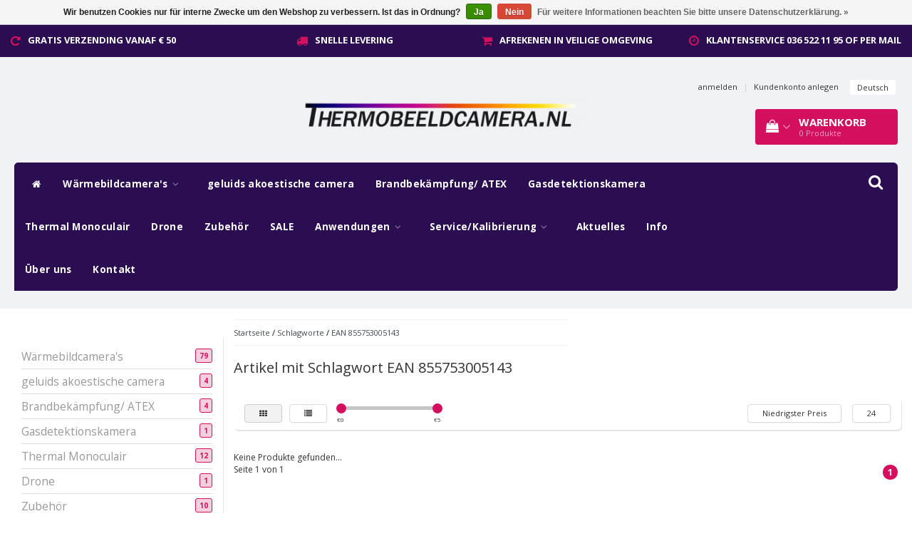

--- FILE ---
content_type: text/html;charset=utf-8
request_url: https://www.thermobeeldcamera.nl/de/tags/ean-855753005143/
body_size: 15766
content:
<!DOCTYPE html>
<html lang="de">
  
  <head>
    <meta charset="utf-8"/>
<!-- [START] 'blocks/head.rain' -->
<!--

  (c) 2008-2026 Lightspeed Netherlands B.V.
  http://www.lightspeedhq.com
  Generated: 28-01-2026 @ 05:29:35

-->
<link rel="canonical" href="https://www.thermobeeldcamera.nl/de/tags/ean-855753005143/"/>
<link rel="alternate" href="https://www.thermobeeldcamera.nl/de/index.rss" type="application/rss+xml" title="Neue Produkte"/>
<link href="https://cdn.webshopapp.com/assets/cookielaw.css?2025-02-20" rel="stylesheet" type="text/css"/>
<meta name="robots" content="noodp,noydir"/>
<meta name="google-site-verification" content="bpZnzL41NJusTuKlZedBKN5jcOXzv-tWwWxSh-Us1hQ"/>
<meta name="google-site-verification" content="2opccy1GaXToEGOc5oerq3_l-h5Hm8vMCStlSa3N0aM"/>
<meta name="google-site-verification" content="bGcivg5x9FtKV2gduFzNBIFcbjPPaHfUvcC8hTtUlwk"/>
<meta property="og:url" content="https://www.thermobeeldcamera.nl/de/tags/ean-855753005143/?source=facebook"/>
<meta property="og:site_name" content="Thermobeeldcamera.nl"/>
<meta property="og:title" content="EAN 855753005143"/>
<meta property="og:description" content="Thermobeeldcamera.nl"/>
<script>
    (function(h,o,t,j,a,r){
                h.hj=h.hj||function(){(h.hj.q=h.hj.q||[]).push(arguments)};
                h._hjSettings={hjid:2389302,hjsv:6};
                a=o.getElementsByTagName('head')[0];
                r=o.createElement('script');r.async=1;
                r.src=t+h._hjSettings.hjid+j+h._hjSettings.hjsv;
                a.appendChild(r);
        })(window,document,'https://static.hotjar.com/c/hotjar-','.js?sv=');
</script>
<script>
window.dataLayer = window.dataLayer || [];

(function(w,d,s,l,i){w[l]=w[l]||[];w[l].push({'gtm.start':
new Date().getTime(),event:'gtm.js'});var f=d.getElementsByTagName(s)[0],
j=d.createElement(s),dl=l!='dataLayer'?'&l='+l:'';j.async=true;j.src=
'https://www.googletagmanager.com/gtm.js?id='+i+dl;f.parentNode.insertBefore(j,f);
})(window,document,'script','dataLayer','GTM-TNBJSWC');
</script>
<!--[if lt IE 9]>
<script src="https://cdn.webshopapp.com/assets/html5shiv.js?2025-02-20"></script>
<![endif]-->
<!-- [END] 'blocks/head.rain' -->
    <title>EAN 855753005143 - Thermobeeldcamera.nl</title>
    <meta name="description" content="Thermobeeldcamera.nl" />
    <meta name="keywords" content="EAN, 855753005143, Thermobeeldcamera.nl" />
    <meta http-equiv="X-UA-Compatible" content="IE=edge">
    <meta name="viewport" content="width=device-width, initial-scale=1, maximum-scale=1">
    <meta name="apple-mobile-web-app-capable" content="yes">
    <meta name="apple-mobile-web-app-status-bar-style" content="black">
    <link rel="shortcut icon" href="https://cdn.webshopapp.com/shops/256298/themes/182920/v/2124501/assets/favicon.ico?20231128082026" type="image/x-icon" />   
    
            <link rel="stylesheet" href="//fonts.googleapis.com/css?family=Open Sans:300,400,700" type="text/css"/>   
        
    
    <link rel="stylesheet" href="//maxcdn.bootstrapcdn.com/font-awesome/4.6.1/css/font-awesome.min.css">    
    <link rel="stylesheet" href="https://cdn.webshopapp.com/assets/gui-2-0.css?2025-02-20" />
    <link rel="stylesheet" href="https://cdn.webshopapp.com/assets/gui-responsive-2-0.css?2025-02-20" />
    <link rel="stylesheet" href="https://cdnjs.cloudflare.com/ajax/libs/fancybox/3.4.2/jquery.fancybox.min.css" />
    <link rel="stylesheet" href="https://cdn.webshopapp.com/shops/256298/themes/182920/assets/bootstrap-min.css?20260120170327" />
    <link rel="stylesheet" href="https://cdn.webshopapp.com/shops/256298/themes/182920/assets/navigatie.css?20260120170327" />
    <link rel="stylesheet" href="https://cdn.webshopapp.com/shops/256298/themes/182920/assets/stylesheet.css??20260120170327" />
    <link rel="stylesheet" href="https://cdn.webshopapp.com/shops/256298/themes/182920/assets/settings.css?20260120170327" />
    <link rel="stylesheet" href="https://cdn.webshopapp.com/shops/256298/themes/182920/assets/custom.css??20260120170327" />
    
    <script src="https://cdn.webshopapp.com/assets/jquery-1-9-1.js?2025-02-20"></script>
    <script src="https://cdn.webshopapp.com/assets/gui.js?2025-02-20"></script>    
        <script type="text/javascript" src="//cdnjs.cloudflare.com/ajax/libs/gsap/1.11.4/TweenMax.min.js"></script>
        <script type="text/javascript" src="https://cdn.webshopapp.com/shops/256298/themes/182920/assets/owl-carousel-min.js?20260120170327"></script>
            <!-- HTML5 Shim and Respond.js IE8 support of HTML5 elements and media queries -->
    <!--[if lt IE 9]>
    <script src="//oss.maxcdn.com/html5shiv/3.7.2/html5shiv.min.js"></script>
    <script src="//oss.maxcdn.com/respond/1.4.2/respond.min.js"></script>
    <![endif]-->
    
 
  </head>
  
  <body>
 
    <!-- USPS -->
    <div class="usps hidden-xs">
 <div class="container-fluid">
  
  <ul>
                
                                        
                <li class="col-xs-6 col-sm-6 col-md-4 col-lg-3 nopadding">
      <i class="fa icon-usp font-md fa-repeat " aria-hidden="true"></i> <a href="http://thermobeeldcameranl.webshopapp.com/service/shipping-returns/" title="Gratis verzending vanaf € 50">Gratis verzending vanaf € 50</a></li>
        
                <li class="col-xs-6 col-sm-6 col-md-4 col-lg-3 nopadding">
      <i class="fa icon-usp font-md  fa-truck " aria-hidden="true"></i> <a href="http://thermobeeldcameranl.webshopapp.com/service/shipping-returns/" title="Snelle levering">Snelle levering</a></li>
        
                <li class="col-xs-6 col-sm-6 col-md-4 col-lg-3 nopadding">
      <i class="fa icon-usp font-md fa-shopping-cart " aria-hidden="true"></i> <a href="http://thermobeeldcameranl.webshopapp.com/service/general-terms-conditions/" title="Afrekenen in veilige omgeving">Afrekenen in veilige omgeving</a></li>
        
                <li class="col-xs-6 col-sm-6 col-md-4 col-lg-3 nopadding">
      <i class="fa icon-usp font-md fa-clock-o " aria-hidden="true"></i> <a href="http://thermobeeldcameranl.webshopapp.com/sitemap/" title="Klantenservice  036 522 11 95 of per mail">Klantenservice  036 522 11 95 of per mail</a></li>
        
      </ul>
  
</div>
</div>
 
    <!-- /USPS -->
    
    <!-- REMARKETING TAG -->
        <!-- /REMARKETING TAG -->
    
    <!-- HEADER -->
    <header class="usp " data-spy="scroll">
  <div class="container-fluid">
    
    <div class="col-xs-12 col-sm-5 col-sm-offset-4">
      <div class="logo">
        <a href="https://www.thermobeeldcamera.nl/de/" title="Thermobeeldcamera.nl">
          <img src="https://cdn.webshopapp.com/shops/256298/themes/182920/assets/logo.png?20260120163706" alt="Thermobeeldcamera.nl" />
        </a>
      </div>
    </div>
   <div class="col-sm-5"></div>
    <div class="col-md-4 paddingmd hidden-xs hidden-sm nopaddingr pull-right">
      <div class="sticky-change pull-right text-right">            
        <ul class="header-links">
                    <li><a href="https://www.thermobeeldcamera.nl/de/account/" title="Mein Konto">anmelden </a></li>
          <li class="divide">|</li>
          <li><a href="https://www.thermobeeldcamera.nl/de/account/register/" title="Kundenkonto anlegen">Kundenkonto anlegen </a></li>
                    
                    <li class="divide"></li>
                    
          
                                                      
<li class="btn-group">
  <button type="button" class="dropdown-toggle" data-toggle="dropdown">Deutsch <span class="caret"></span></button>
  <ul class="dropdown-menu languages" role="menu">
        <li><a href="https://www.thermobeeldcamera.nl/nl/go/category/" title="Nederlands"><span class="flag nl"></span> Nederlands</a></li>
        <li><a href="https://www.thermobeeldcamera.nl/de/go/category/" title="Deutsch"><span class="flag de"></span> Deutsch</a></li>
        <li><a href="https://www.thermobeeldcamera.nl/en/go/category/" title="English"><span class="flag en"></span> English</a></li>
      </ul>
</li>                 </ul>   
        
         <div id="cartContainer" class="  cart-container top hidden-xs hidden-sm">
          <a href="https://www.thermobeeldcamera.nl/de/cart/" title="Mein Warenkorb" class="cart">
            <i class="fa fa-shopping-bag" aria-hidden="true"></i> <strong>Warenkorb</strong> <i class="fa fa-angle-down" aria-hidden="true"></i> <br />
            <span class="cart-total-quantity">0</span><span class="productcart">Produkte</span>           </a>
          <div class="view-cart col-md-3">
            
            <div class="total">
              Insgesamt:<span class="pull-right"><strong>€0,00</strong></span>
              <div class="price-tax">exkl. MwSt.               </div>
              <a href="https://www.thermobeeldcamera.nl/de/cart/" class="btn btn-md btn-icon btn-view">Kasse <i class="fa fa-shopping-cart" aria-hidden="true"></i></a>
            </div>
            <div class="cartbridge"></div>
          </div>
          <div class="cartshadow"></div>
                    <div class="cartshadowusp"></div>
                  </div>     
        
      </div><!-- header-select -->
    </div><!-- col-md-3 -->

  <nav class="col-xs-12 menu2laags navbar navbar-fixed-top yamm nopadding " id="stickynav">
  <div class="navbar-header">
    <button type="button" class="navbar-toggle collapsed" data-toggle="collapse" data-target="#navbar" aria-expanded="false" aria-controls="navbar">
      <span class="sr-only">Toggle navigation</span><span class="icon-bar"></span><span class="icon-bar"></span><span class="icon-bar"></span>
    </button>
  </div>
  <div class="searchmobile">
    <form class="navbar-form" role="search" action="https://www.thermobeeldcamera.nl/de/search/" method="get" id="form_search3">
      <div class="input-group">
        <input type="text" class="form-control" autocomplete="off" placeholder="Suchen" name="q" id="srch-3">
        <div class="input-group-btn">
          <button class="btn btn-search" type="submit" title="Suchen" onclick="$('#form_search3').submit();"><span class="glyphicon glyphicon-search"></span>
          </button>
        </div>
      </div>
    </form>
  </div>     
  
  <div id="navbar" class="collapse navbar-collapse">
        <ul class="nav navbar-nav">            
      <li class="home-nav hidden-xs hidden-sm"><a href="https://www.thermobeeldcamera.nl/de/" title="Startseite"><i class="fa fa-home" aria-hidden="true"></i></a></li>
            <li class=" dropdown yamm-fw"> 
        <span class="togglesub dropdown-toggle" data-toggle="dropdown" role="button" aria-expanded="false"><i class="fa fa-plus" aria-hidden="true"></i></span><a title="Wärmebildcamera&#039;s" href="https://www.thermobeeldcamera.nl/de/waermebildcameras/"> Wärmebildcamera&#039;s <i class="fa fa-angle-down hidden-xs hidden-sm" aria-hidden="true"></i></a>
              
                <ul class="dropdown-menu" role="menu">
          <li class="grid-demo"> 
            <div class="row column">  
                            <div class="item">
                <a title="Handkameras" href="https://www.thermobeeldcamera.nl/de/waermebildcameras/handkameras/" class="subtitel">Handkameras</a>
                <ul class="list-unstyled" >
                                    <li class="">
                    <a class="" href="https://www.thermobeeldcamera.nl/de/waermebildcameras/handkameras/hikmicro-serien-e-eco/" title="Hikmicro Serien E &amp; ECO">Hikmicro Serien E &amp; ECO</a>
                  </li>
                                    <li class="">
                    <a class="" href="https://www.thermobeeldcamera.nl/de/waermebildcameras/handkameras/b-serie/" title="B Serie">B Serie</a>
                  </li>
                                    <li class="">
                    <a class="" href="https://www.thermobeeldcamera.nl/de/waermebildcameras/handkameras/hikmicro-m-serie/" title="Hikmicro M Serie">Hikmicro M Serie</a>
                  </li>
                                    <li class="">
                    <a class="" href="https://www.thermobeeldcamera.nl/de/waermebildcameras/handkameras/hikmicro-g-serie/" title="Hikmicro G Serie">Hikmicro G Serie</a>
                  </li>
                                    <li class="">
                    <a class="" href="https://www.thermobeeldcamera.nl/de/waermebildcameras/handkameras/hikmicro-sp-serie/" title="Hikmicro SP Serie">Hikmicro SP Serie</a>
                  </li>
                                    <li class="">
                    <a class="" href="https://www.thermobeeldcamera.nl/de/waermebildcameras/handkameras/guide-e-serie/" title="Guide E Serie">Guide E Serie</a>
                  </li>
                                    <li class="">
                    <a class="" href="https://www.thermobeeldcamera.nl/de/waermebildcameras/handkameras/guide-pc-serie/" title="Guide  PC Serie">Guide  PC Serie</a>
                  </li>
                                    <li class="">
                    <a class="" href="https://www.thermobeeldcamera.nl/de/waermebildcameras/handkameras/guide-ps-serie/" title="Guide PS serie">Guide PS serie</a>
                  </li>
                                    <li class="">
                    <a class="" href="https://www.thermobeeldcamera.nl/de/waermebildcameras/handkameras/guide-h-serie/" title="Guide  H Serie">Guide  H Serie</a>
                  </li>
                                    <li class="">
                    <a class="" href="https://www.thermobeeldcamera.nl/de/waermebildcameras/handkameras/guide-h-serie-generation-ii/" title="Guide H Serie Generation II">Guide H Serie Generation II</a>
                  </li>
                    
                </ul>
              </div>
                            <div class="item">
                <a title="Industriekameras" href="https://www.thermobeeldcamera.nl/de/waermebildcameras/industriekameras/" class="subtitel">Industriekameras</a>
                <ul class="list-unstyled" >
                                    <li class="">
                    <a class="" href="https://www.thermobeeldcamera.nl/de/waermebildcameras/industriekameras/hikmicro-g-serie/" title="Hikmicro G Serie">Hikmicro G Serie</a>
                  </li>
                                    <li class="">
                    <a class="" href="https://www.thermobeeldcamera.nl/de/waermebildcameras/industriekameras/hikmicro-sp-serie/" title="Hikmicro SP Serie">Hikmicro SP Serie</a>
                  </li>
                                    <li class="">
                    <a class="" href="https://www.thermobeeldcamera.nl/de/waermebildcameras/industriekameras/guide-h-serie/" title="Guide  H Serie">Guide  H Serie</a>
                  </li>
                    
                </ul>
              </div>
                            <div class="item">
                <a title="Pocket-Kamera&#039;s" href="https://www.thermobeeldcamera.nl/de/waermebildcameras/pocket-kameras/" class="subtitel">Pocket-Kamera&#039;s</a>
                <ul class="list-unstyled" >
                                    <li class="">
                    <a class="" href="https://www.thermobeeldcamera.nl/de/waermebildcameras/pocket-kameras/hikmicro-pocket-serie/" title="Hikmicro Pocket Serie">Hikmicro Pocket Serie</a>
                  </li>
                                    <li class="">
                    <a class="" href="https://www.thermobeeldcamera.nl/de/waermebildcameras/pocket-kameras/guide-pocketcamera/" title="Guide Pocketcamera">Guide Pocketcamera</a>
                  </li>
                    
                </ul>
              </div>
                            <div class="item">
                <a title="Kameras für Smartphone" href="https://www.thermobeeldcamera.nl/de/waermebildcameras/kameras-fuer-smartphone/" class="subtitel">Kameras für Smartphone</a>
                <ul class="list-unstyled" >
                                    <li class="">
                    <a class="" href="https://www.thermobeeldcamera.nl/de/waermebildcameras/kameras-fuer-smartphone/kameras-fuer-ios/" title="Kameras für iOS">Kameras für iOS</a>
                  </li>
                                    <li class="">
                    <a class="" href="https://www.thermobeeldcamera.nl/de/waermebildcameras/kameras-fuer-smartphone/kameras-fuer-android/" title="Kameras für Android">Kameras für Android</a>
                  </li>
                                    <li class="">
                    <a class="" href="https://www.thermobeeldcamera.nl/de/waermebildcameras/kameras-fuer-smartphone/liste-kompatibilitaet/" title="Liste KOMPATIBILITÄT">Liste KOMPATIBILITÄT</a>
                  </li>
                    
                </ul>
              </div>
                            <div class="item">
                <a title="Akustische Kamera&#039;s" href="https://www.thermobeeldcamera.nl/de/waermebildcameras/akustische-kameras/" class="subtitel">Akustische Kamera&#039;s</a>
                <ul class="list-unstyled" >
                    
                </ul>
              </div>
                            <div class="item">
                <a title="" href="https://www.thermobeeldcamera.nl/de/" class="subtitel"></a>
                <ul class="list-unstyled" >
                                    <li class="">
                    <a class="" href="https://www.thermobeeldcamera.nl/de/" title=""></a>
                  </li>
                                    <li class="">
                    <a class="" href="https://www.thermobeeldcamera.nl/de/6593090/12062207/120-x-90-pixels/" title="120 x 90 pixels">120 x 90 pixels</a>
                  </li>
                                    <li class="">
                    <a class="" href="https://www.thermobeeldcamera.nl/de/" title=""></a>
                  </li>
                                    <li class="">
                    <a class="" href="https://www.thermobeeldcamera.nl/de/" title=""></a>
                  </li>
                                    <li class="">
                    <a class="" href="https://www.thermobeeldcamera.nl/de/6593090/12062207/256-x-192-pixels/" title="256 x 192  pixels">256 x 192  pixels</a>
                  </li>
                                    <li class="">
                    <a class="" href="https://www.thermobeeldcamera.nl/de/6593090/12062207/384-x-288-pixels/" title="384 x 288 pixels">384 x 288 pixels</a>
                  </li>
                                    <li class="">
                    <a class="" href="https://www.thermobeeldcamera.nl/de/" title=""></a>
                  </li>
                                    <li class="">
                    <a class="" href="https://www.thermobeeldcamera.nl/de/" title=""></a>
                  </li>
                                    <li class="">
                    <a class="" href="https://www.thermobeeldcamera.nl/de/6593090/12062207/1024-x-768-pixels/" title="1024 x 768 Pixels">1024 x 768 Pixels</a>
                  </li>
                                    <li class="">
                    <a class="" href="https://www.thermobeeldcamera.nl/de/" title=""></a>
                  </li>
                    
                </ul>
              </div>
                            <div class="item">
                <a title="Kamera&#039;s von Seek Thermal" href="https://www.thermobeeldcamera.nl/de/waermebildcameras/kameras-von-seek-thermal/" class="subtitel">Kamera&#039;s von Seek Thermal</a>
                <ul class="list-unstyled" >
                    
                </ul>
              </div>
                            <div class="item">
                <a title="Warmtebeeldcameras voor smartphone" href="https://www.thermobeeldcamera.nl/de/waermebildcameras/warmtebeeldcameras-voor-smartphone/" class="subtitel">Warmtebeeldcameras voor smartphone</a>
                <ul class="list-unstyled" >
                    
                </ul>
              </div>
                            <div class="item">
                <a title="Warmtebeeldcamera&#039;s van seek thermal " href="https://www.thermobeeldcamera.nl/de/waermebildcameras/warmtebeeldcameras-van-seek-thermal/" class="subtitel">Warmtebeeldcamera&#039;s van seek thermal </a>
                <ul class="list-unstyled" >
                    
                </ul>
              </div>
                          </div>
          </li> 
        </ul>
              </li>
            <li class=""> 
        <a title="geluids akoestische camera" href="https://www.thermobeeldcamera.nl/de/geluids-akoestische-camera/"> geluids akoestische camera </a>
              
              </li>
            <li class=""> 
        <a title="Brandbekämpfung/ ATEX " href="https://www.thermobeeldcamera.nl/de/brandbekaempfung-atex/"> Brandbekämpfung/ ATEX  </a>
              
              </li>
            <li class=""> 
        <a title="Gasdetektionskamera" href="https://www.thermobeeldcamera.nl/de/gasdetektionskamera/"> Gasdetektionskamera </a>
              
              </li>
            <li class=""> 
        <a title="Thermal Monoculair" href="https://www.thermobeeldcamera.nl/de/thermal-monoculair/"> Thermal Monoculair </a>
              
              </li>
            <li class=""> 
        <a title="Drone" href="https://www.thermobeeldcamera.nl/de/drone/"> Drone </a>
              
              </li>
            <li class=""> 
        <a title="Zubehör" href="https://www.thermobeeldcamera.nl/de/zubehoer/"> Zubehör </a>
              
              </li>
            <li class=""> 
        <a title="SALE" href="https://www.thermobeeldcamera.nl/de/sale/"> SALE </a>
              
              </li>
            <li class=" dropdown yamm-fw"> 
        <span class="togglesub dropdown-toggle" data-toggle="dropdown" role="button" aria-expanded="false"><i class="fa fa-plus" aria-hidden="true"></i></span><a title=" Anwendungen" href="https://www.thermobeeldcamera.nl/de/anwendungen/">  Anwendungen <i class="fa fa-angle-down hidden-xs hidden-sm" aria-hidden="true"></i></a>
              
                <ul class="dropdown-menu" role="menu">
          <li class="grid-demo"> 
            <div class="row column">  
                            <div class="item">
                <a title="Anwendungen im Außenbereich" href="https://www.thermobeeldcamera.nl/de/anwendungen/anwendungen-im-aussenbereich/" class="subtitel">Anwendungen im Außenbereich</a>
                <ul class="list-unstyled" >
                    
                </ul>
              </div>
                            <div class="item">
                <a title="Anwendungen im Innenbereich" href="https://www.thermobeeldcamera.nl/de/anwendungen/anwendungen-im-innenbereich/" class="subtitel">Anwendungen im Innenbereich</a>
                <ul class="list-unstyled" >
                    
                </ul>
              </div>
                            <div class="item">
                <a title="Video&#039;s Hikmicro" href="https://www.thermobeeldcamera.nl/de/anwendungen/videos-hikmicro/" class="subtitel">Video&#039;s Hikmicro</a>
                <ul class="list-unstyled" >
                    
                </ul>
              </div>
                            <div class="item">
                <a title="Videos Nachtsichtgeräte" href="https://www.thermobeeldcamera.nl/de/anwendungen/videos-nachtsichtgeraete/" class="subtitel">Videos Nachtsichtgeräte</a>
                <ul class="list-unstyled" >
                    
                </ul>
              </div>
                            <div class="item">
                <a title="Video-Erklärung/Anwendungen" href="https://www.thermobeeldcamera.nl/de/anwendungen/video-erklaerung-anwendungen/" class="subtitel">Video-Erklärung/Anwendungen</a>
                <ul class="list-unstyled" >
                    
                </ul>
              </div>
                          </div>
          </li> 
        </ul>
              </li>
            <li class=" dropdown yamm-fw"> 
        <span class="togglesub dropdown-toggle" data-toggle="dropdown" role="button" aria-expanded="false"><i class="fa fa-plus" aria-hidden="true"></i></span><a title="Service/Kalibrierung" href="https://www.thermobeeldcamera.nl/de/service-kalibrierung/"> Service/Kalibrierung <i class="fa fa-angle-down hidden-xs hidden-sm" aria-hidden="true"></i></a>
              
                <ul class="dropdown-menu" role="menu">
          <li class="grid-demo"> 
            <div class="row column">  
                            <div class="item">
                <a title="Hikmicro Firmware update" href="https://www.thermobeeldcamera.nl/de/service-kalibrierung/hikmicro-firmware-update/" class="subtitel">Hikmicro Firmware update</a>
                <ul class="list-unstyled" >
                    
                </ul>
              </div>
                          </div>
          </li> 
        </ul>
              </li>
            <li class=""> 
        <a title="Aktuelles" href="https://www.thermobeeldcamera.nl/de/"> Aktuelles </a>
              
              </li>
            <li class=""> 
        <a title="Info" href="https://www.thermobeeldcamera.nl/de/info/"> Info </a>
              
              </li>
            <li class=""> 
        <a title="Über uns" href="https://www.thermobeeldcamera.nl/de/ueber-uns/"> Über uns </a>
              
              </li>
            <li class=""> 
        <a title="Kontakt" href="https://www.thermobeeldcamera.nl/de/kontakt/"> Kontakt </a>
              
              </li>
                          
    </ul> 
        <div id="cartContainer" class="cart-container top hidden-xs hidden-sm">
     <a href="https://www.thermobeeldcamera.nl/de/cart/" title="Mein Warenkorb" class="cart">
       <i class="fa fa-shopping-bag" aria-hidden="true"></i> <span class="cart-total-quantity">0</span>
      </a>
    </div> 
    <div class="stickysearch">
      <i class="fa fa-search" aria-hidden="true"></i>
    </div>
    <!-- stickysearch -->
    
    <div class="view-search hidden">
      <form class="navbar-form" role="search" action="https://www.thermobeeldcamera.nl/de/search/" method="get" id="form_search">
        <div class="input-group">
          <input type="text" class="form-control" autocomplete="off" placeholder="Suchen" name="q" id="srch">
          <div class="input-group-btn">
            <button class="btn btn-search" type="submit" title="Suchen" onclick="$('#form_search').submit();">
              <i class="fa fa-search" aria-hidden="true"></i>
            </button>
          </div>
        </div>
        <div class="autocomplete">
          <div class="products-livesearch"></div>
          <div class="more">
            <a href="#">Alle Ergebnisse anzeigen <span>(0)</span></a>
          </div><!--more-->
          <div class="notfound">Keine Produkte gefunden...</div>
        </div><!--autocomplete-->
      </form>
    </div>
  </div><!--/.nav-collapse -->
</nav>
<div class="nav-arrow text-center paddingsm"><i class="fa fa-chevron-down" aria-hidden="true"></i></div>

    
  </div>
</header>     
    <!-- /HEADER -->
    
    <!-- MESSAGES -->
        <!-- /MESSAGES -->
    
    <div class="container-fluid">
  
  <!-- SIDEBAR -->
  <div class="col-xs-12 col-md-3 nopaddingl">      
    <!-- CATEGORY BANNER -->
    <div class="categorybanner hidden-xs hidden-sm">
                          
    </div>
    <!-- /CATEGORY BANNER -->
    
    <div class="hidden-xs hidden-sm sidebar white roundcorners shadow paddinground margtop">                
        <form action="https://www.thermobeeldcamera.nl/de/tags/ean-855753005143/" method="get" id="filter_form">
  
      
  </form>  

<ul>
    <li><a href="https://www.thermobeeldcamera.nl/de/waermebildcameras/" title="Wärmebildcamera&#039;s" >Wärmebildcamera&#039;s <span>79</span></a>
      </li>
    <li><a href="https://www.thermobeeldcamera.nl/de/geluids-akoestische-camera/" title="geluids akoestische camera" >geluids akoestische camera <span>4</span></a>
      </li>
    <li><a href="https://www.thermobeeldcamera.nl/de/brandbekaempfung-atex/" title="Brandbekämpfung/ ATEX " >Brandbekämpfung/ ATEX  <span>4</span></a>
      </li>
    <li><a href="https://www.thermobeeldcamera.nl/de/gasdetektionskamera/" title="Gasdetektionskamera" >Gasdetektionskamera <span>1</span></a>
      </li>
    <li><a href="https://www.thermobeeldcamera.nl/de/thermal-monoculair/" title="Thermal Monoculair" >Thermal Monoculair <span>12</span></a>
      </li>
    <li><a href="https://www.thermobeeldcamera.nl/de/drone/" title="Drone" >Drone <span>1</span></a>
      </li>
    <li><a href="https://www.thermobeeldcamera.nl/de/zubehoer/" title="Zubehör" >Zubehör <span>10</span></a>
      </li>
    <li><a href="https://www.thermobeeldcamera.nl/de/sale/" title="SALE" >SALE <span>7</span></a>
      </li>
    <li><a href="https://www.thermobeeldcamera.nl/de/anwendungen/" title=" Anwendungen" > Anwendungen <span>0</span></a>
      </li>
    <li><a href="https://www.thermobeeldcamera.nl/de/service-kalibrierung/" title="Service/Kalibrierung" >Service/Kalibrierung <span>0</span></a>
      </li>
    <li><a href="https://www.thermobeeldcamera.nl/de/" title="Aktuelles" >Aktuelles <span>0</span></a>
      </li>
    <li><a href="https://www.thermobeeldcamera.nl/de/info/" title="Info" >Info <span>0</span></a>
      </li>
    <li><a href="https://www.thermobeeldcamera.nl/de/ueber-uns/" title="Über uns" >Über uns <span>0</span></a>
      </li>
    <li><a href="https://www.thermobeeldcamera.nl/de/kontakt/" title="Kontakt" >Kontakt <span>0</span></a>
      </li>
  </ul>




      <a href="https://cdn.webshopapp.com/shops/256298/files/392654549/trusted-keurmerk.jpg" title="Trusted shops" target="_blank">
        <img src="https://cdn.webshopapp.com/shops/256298/files/392654549/trusted-keurmerk.jpg" class="hallmark" alt="Trusted shops" title="Trusted shops"/>
      </a>
    
    <h3>Zuletzt angesehen <a href="https://www.thermobeeldcamera.nl/de/recent/clear/" title="Löschen" class="text-right small">Löschen</a></h3>
        
    
    
    </div>
  </div>  
  <!-- /SIDEBAR -->
  
  <!-- COLLECTION -->
  <div class="col-md-9 category nopadding">     
    <div class="col-xs-12 nopadding">
      <div class="col-xs-6 breadcrumbsmobile paddingsm">
        <a href="https://www.thermobeeldcamera.nl/de/" title="Startseite">Startseite</a>
         / <a href="https://www.thermobeeldcamera.nl/de/tags/">Schlagworte</a> / <a href="https://www.thermobeeldcamera.nl/de/tags/ean-855753005143/">EAN 855753005143</a>      </div>
      <div class="col-xs-6 mobiletopbar paddingsm visible-xs visible-sm">
        <ul class="header-links">          
                    <li class="divide"></li>
                             
          
                                                      
<li class="btn-group">
  <button type="button" class="dropdown-toggle" data-toggle="dropdown">Deutsch <span class="caret"></span></button>
  <ul class="dropdown-menu languages" role="menu">
        <li><a href="https://www.thermobeeldcamera.nl/nl/go/category/" title="Nederlands"><span class="flag nl"></span> Nederlands</a></li>
        <li><a href="https://www.thermobeeldcamera.nl/de/go/category/" title="Deutsch"><span class="flag de"></span> Deutsch</a></li>
        <li><a href="https://www.thermobeeldcamera.nl/en/go/category/" title="English"><span class="flag en"></span> English</a></li>
      </ul>
</li> 
                    <li><a href="https://www.thermobeeldcamera.nl/de/account/" class="btn btn-xxs white"><i class="fa fa-user" aria-hidden="true"></i></a> </li>
        </ul>     
      </div>
    </div>
        <!-- TITLE + BREADCRUMBS MOBILE-->     
        <div class="col-xs-12 nopadding"><h1>Artikel mit Schlagwort EAN 855753005143</h1></div>
              
    <!-- /TITLE + BREADCRUMBS MOBILE-->
       
  
  <!-- FILTERS -->      
  <div class="filter-collection white roundcorners shadow margtop paddingsm">  
        <!-- FILTER MAX / MIN -->        
    <div class="col-md-6 col-sm-6 hidden-xs">
      <a href="https://www.thermobeeldcamera.nl/de/tags/ean-855753005143/" class="btn btn-xs btn-default active pull-left">
        <i class="fa fa-th" aria-hidden="true"></i>
      </a>
      <a href="https://www.thermobeeldcamera.nl/de/tags/ean-855753005143/?mode=list" class="btn btn-xs btn-default pull-left" style="margin-left:10px;">
        <i class="fa fa-list" aria-hidden="true"></i>
      </a>
      <form action="https://www.thermobeeldcamera.nl/de/tags/ean-855753005143/" method="get" id="filter_form4" class="hidden-xs pull-left">
        <input type="hidden" name="mode" value="grid" id="filter_form_mode" />
        <input type="hidden" name="limit" value="24" id="filter_form_limit" />
        <input type="hidden" name="sort" value="lowest" id="filter_form_sort" />
        <input type="hidden" name="max" value="5" id="filter_form_max" />
        <input type="hidden" name="min" value="0" id="filter_form_min" />
        <div class="sidebar-filter">
          <div class="sidebar-filter-slider">
            <div id="collection-filter-price" class=""></div>
          </div>
          <div class="sidebar-filter-range clearfix">
            <div class="min">€<span>0</span></div>
            <div class="max">€<span>5</span></div>
          </div>
        </div>
      </form>
    </div>
    <!-- /FILTER MAX / MIN -->
    
    <!-- BRAND / SORT / LIMIT -->
    <div class="col-md-6 col-sm-6 hidden-xs">
      <div class="pull-right">
        
          
        
        <!-- SORT -->
        <div class="btn-group paddingrmd">
          <button type="button" class="btn btn-xs btn-default dropdown-toggle btn-pop" data-toggle="dropdown">Niedrigster Preis <span class="caret"></span>
          </button>
          <ul class="dropdown-menu" role="menu">
                        <li><a href="https://www.thermobeeldcamera.nl/de/tags/ean-855753005143/?sort=popular" title="Am meisten angesehen">Am meisten angesehen</a></li>
                        <li><a href="https://www.thermobeeldcamera.nl/de/tags/ean-855753005143/?sort=newest" title="Neueste Produkte">Neueste Produkte</a></li>
                        <li><a href="https://www.thermobeeldcamera.nl/de/tags/ean-855753005143/" title="Niedrigster Preis">Niedrigster Preis</a></li>
                        <li><a href="https://www.thermobeeldcamera.nl/de/tags/ean-855753005143/?sort=highest" title="Höchster Preis">Höchster Preis</a></li>
                        <li><a href="https://www.thermobeeldcamera.nl/de/tags/ean-855753005143/?sort=asc" title="Name aufsteigend">Name aufsteigend</a></li>
                        <li><a href="https://www.thermobeeldcamera.nl/de/tags/ean-855753005143/?sort=desc" title="Name absteigend">Name absteigend</a></li>
                      </ul>
        </div>
        <!-- /SORT -->
        
        <!-- LIMIT -->
        <div class="btn-group hidden-xs">
          <button type="button" class="btn btn-xs btn-default dropdown-toggle" data-toggle="dropdown">24 <span class="caret"></span></button>
          <ul class="dropdown-menu" role="menu">
                        <li><a href="https://www.thermobeeldcamera.nl/de/tags/ean-855753005143/?limit=6" title="6">6 </a></li>
                        <li><a href="https://www.thermobeeldcamera.nl/de/tags/ean-855753005143/?limit=12" title="12">12 </a></li>
                        <li><a href="https://www.thermobeeldcamera.nl/de/tags/ean-855753005143/" title="24">24 </a></li>
                        <li><a href="https://www.thermobeeldcamera.nl/de/tags/ean-855753005143/?limit=36" title="36">36 </a></li>
                      </ul>
        </div>
        <!-- /LIMIT -->
        
      </div>         
    </div>
    <!-- BRAND / SORT / LIMIT -->
    
  </div>
  <!-- /FILTERS -->      
  
  
  <!-- PRODUCTS -->
  <div class="col-md-12 col-xs-12 paddingtop collection clearfix">
    
<div class="col-md-12 white shopnow-products"></div>
<div class="col-md-12 popup-products"></div>

<div class="no-products">Keine Produkte gefunden...</div>

     
      </div> 
  <!-- /PRODUCTS -->
  
  <!-- PAGINATION-->     
  <div class="category-pagination clearfix">
        <div class="col-sm-5 nopadding hidden-xs">Seite 1 von 1</div>
    <div class="col-sm-7 col-xs-12 nopadding pull-right ">
      <ul class="pagination text-center pull-right">      
                                <li class="number active"><a href="https://www.thermobeeldcamera.nl/de/tags/ean-855753005143/" rel="next">1</a></li>
                              </ul>
    </div>
  </div>
  <!-- /PAGINATION-->
  
    
</div>
<!-- /COLLECTION -->


<script type="text/javascript">
  jQuery('.nav-tabs').append('<li class="slide-line"></li>');
  // animate slide-line on click
  jQuery(document).on('click', '.nav-tabs li a', function () {
    var $this = jQuery(this),
        offset = $this.offset(),
        //find the offset of the wrapping div  
        offsetBody = jQuery('.nav-tabs').offset();
    // GSAP animate to clicked menu item
    TweenMax.to(jQuery('.nav-tabs .slide-line'), 0.45, {
      css:{
        width: $this.outerWidth()+'px',
        left: (offset.left-offsetBody.left)+'px'
      },
      ease:Power2.easeInOut
    });              
    return false;
  });
  jQuery('.nav-tabs > li a').first().trigger("click");
</script>
<script type="text/javascript">
  $(function(){
    $('#filter_form input, #filter_form select, #filter_form2 input, #filter_form2 select, #filter_form3 input, #filter_form3 select, #filter_form4 input, #filter_form4 select').change(function(){
      $(this).closest('form').submit();
    });
    $("#collection-filter-price").slider({
      range: true,
      min: 0,
                                         max: 5,
                                         values: [0, 5],
                                         step: 1,
                                         slide: function( event, ui){
      $('.sidebar-filter-range .min span').html(ui.values[0]);
    $('.sidebar-filter-range .max span').html(ui.values[1]);
    
    $('#filter_form_min').val(ui.values[0]);
    $('#filter_form_max').val(ui.values[1]);
  },
    stop: function(event, ui){
    $('#filter_form4').submit();
  }
    });
  });  
</script>

<script type="text/javascript">
/*
 * V1.2 - Date 20-11-2015 *Verbeteringen voor HTTPS
 *
 * Changelog
 * 1.1.1 - Date 26-05-2015 - ??
 * 1.1 - Date 22-05-2015 - ??
 */
$(document).ready(function () {
  productCatalogExtras();
});

function productCatalogExtras() {
  $('.productWrapper').each(function(){
    var curProduct = this;
    var productUrl = $('.product', this).data('productlink');
      if (productUrl) {
        if (window.location.protocol == "https:") {
          productUrl = productUrl.replace('https://www.thermobeeldcamera.nl/de/', 'https://www.thermobeeldcamera.nl/de/');
      }      
      var ajaxUrl = productUrl.replace('.html','.ajax');
      var jsonUrl = productUrl.replace('.html','.html?format=json');
      $.get(jsonUrl, function(data) {
        var dataProduct = data.product;
        
        var hideDirectOrderLink = false;
        
        /* Hide direct-order buttons if out of stock */
        $('.product', curProduct).attr('data-stock-allow_outofstock_sale', dataProduct.stock.allow_outofstock_sale);
        $('.product', curProduct).attr('data-stock-level', dataProduct.stock.level);
        if (dataProduct.stock.allow_outofstock_sale == false) {
          if (dataProduct.stock.level < 1) {
            hideDirectOrderLink = true;
          }
        }
        
        if (dataProduct.custom != false) {
          if ($('.product_configure_form .shopnow', curProduct).length < 1) {
            hideDirectOrderLink = true;
          }
        }
        
        if (hideDirectOrderLink == true) {
          $('.product_configure_form', curProduct).hide();
          $('.btn-view', curProduct).removeClass('visible-xs');
        }
        
                  
          var productReview = dataProduct.score;
          var productReviewResult = +(productReview * 100).toFixed(8);
          var scoreHTML = '<p class="stars"><span class="stars-percent" style="width: '+productReviewResult+'%"></span> </p>';
          $('.score',curProduct).html(scoreHTML);
          
                   
         
          
          var stockHTML = '<dl class="stockalign">';
          stockHTML += '<dt class="nopadding nomargin hidden">Verfügbarkeit:</dt>';
         
      if ((dataProduct.stock.on_stock == false) && (dataProduct.stock.track == true)) {
            stockHTML += '<dd class="nopadding out_of_stock" itemprop="availability" content="out_of_stock"><i class="fa fa-ban" aria-hidden="true"></i> Nicht auf Lager</dd>';
        
              } else if ((dataProduct.stock.available == true) && (dataProduct.stock.on_stock == false) && (dataProduct.stock.track == true) && (dataProduct.stock.allow_outofstock_sale == true)) {
            stockHTML += '<dd class="nopadding in_stock" itemprop="availability" content="in_stock"><i class="fa fa-check-circle" aria-hidden="true"></i> Leverbaar</dd>';
                        stockHTML += '</dd>';
        
          } else if ((dataProduct.stock.available == true) && (dataProduct.stock.on_stock == false) && (dataProduct.stock.track == false) && (dataProduct.stock.allow_outofstock_sale == true)) {
            stockHTML += '<dd class="nopadding in_stock" itemprop="availability" content="out_of_stock"><i class="fa fa-check-circle" aria-hidden="true"></i> Leverbaar</dd>';
               
              
          } else if (dataProduct.stock.on_stock == true) {
            stockHTML += '<dd class="nopadding in_stock" itemprop="availability" content="in_stock"><i class="fa fa-check-circle" aria-hidden="true"></i> Auf Lager';
                        stockHTML += '</dd>';
                                  
             
          } else if ((dataProduct.stock.available == true) && (dataProduct.stock.allow_outofstock_sale == true)) {
            stockHTML += '<dd class="nopadding in_stock" itemprop="availability" content="in_stock"><i class="fa fa-check-circle" aria-hidden="true"></i> Leverbaar</dd>';            
                         
          } else if ((dataProduct.stock.on_stock == false) && (dataProduct.stock.track == false)) {
            stockHTML += '<dd class="nopadding out_of_stock" itemprop="availability" content="out_of_stock"><i class="fa fa-ban" aria-hidden="true"></i> Nicht auf Lager</dd>';

        
          }   
          stockHTML += '</dl>';
        
          $('.price-holder', curProduct).before(stockHTML);
              });
    }
  });
}
</script>
<script type="text/javascript">
  
/*
 * V1.6.3 - Date 11-4-2017 *Hackfix valuta conversie (momenteel enkel gefixt for de standaard valuta, bug zelf ligt bij SeoShop)
 * V1.6.2 - Date 8-9-2016 *Verbeteringen update winkelwagen overzicht in popup na toevoegen product
 * V1.6.1 - Date 1-9-2016 *Update winkelwagen overzicht in popup na toevoegen product
 * V1.5.4 - Date 9-5-2016 *Bugfix B2B shopnow_updateForm
 *
 * Changelog
 * 1.5.3 - Date 5-5-2016 *Verbeteringen voor getPriceFromText
 * 1.5.2 - Date 24-11-2015 *Verbeteringen voor HTTPS
 * 1.5.1 - Date 20-11-2015 *Verbeteringen voor HTTPS
 * 1.5 - Date 30-10-2015 *Ondersteuning voor HTTPS (main.js is vereist) - versie 1.5 omdat vorige versies niet meer te vinden zijn.
 * 1.3.2 - Date 26-06-2015 *datum toegevoegd als custom field
 * 1.3.1 - Date 4-06-2015 *review sterren verplaatst in popup
 */
  
    $(document).ready(function() {
        $('a.shopnow').click(function(event) {
            event.preventDefault();
            var cartAtts = {
                popupSelector: '.shopnow-products',
                addToCartUrlPrefix: 'cart/add/',
                addToCartButtonValue: 'Toevoegen aan de winkelwagen',
                closeCartButtonValue: 'Sluiten',
                id: (this.id),
              //urlJson: 'de/' + (this.id) + '?format=json',
              //urlAjax: 'de/' + (this.id.replace('.html', '.ajax')) + '',
              //urlJson: (this.id) + '?format=json',
                urlJson: $(this).attr('data-title') + '?format=json',
                urlAjax: ($(this).attr('data-title').replace('.html', '.ajax')) + '',
              //urlAjax: (this.id.replace('.html', '.ajax')) + '',
                shopId: '256298',
                shopDomain: 'https://www.thermobeeldcamera.nl/',
                shopDomainNormal: 'https://www.thermobeeldcamera.nl/de/',
                shopDomainSecure: 'https://www.thermobeeldcamera.nl/de/',
            };
            if (window.location.protocol == "https:") {
              cartAtts.shopDomain = cartAtts.shopDomainSecure;
              cartAtts.urlJson = cartAtts.shopDomainSecure + cartAtts.urlJson;
              cartAtts.urlAjax = cartAtts.shopDomainSecure + cartAtts.urlAjax;
            } else {
              cartAtts.shopDomain = cartAtts.shopDomainNormal;
              cartAtts.urlJson = cartAtts.shopDomainNormal + cartAtts.urlJson;
              cartAtts.urlAjax = cartAtts.shopDomainNormal + cartAtts.urlAjax;
            }
            shopnow_popupProductCart(cartAtts);
        });
    });

function shopnow_popupProductCart(cartAtts) {
    $(cartAtts.popupSelector).html('Loading');
    $(cartAtts.popupSelector).fadeIn('fast');
    $.get(cartAtts.urlJson, function(data) {
        $.get(cartAtts.urlAjax, function(dataProduct) {
            var defaultCurrency = data.product.price.price_incl;
            defaultCurrency = defaultCurrency * 100;
            defaultCurrency = parseInt(defaultCurrency);
            var selectedCurrency = dataProduct.price.price_incl_money_without_currency;
            selectedCurrency = selectedCurrency.toString().replace(',', '').replace('.', '');
            selectedCurrency = parseInt(selectedCurrency);
            data.customPriceConversion = defaultCurrency / selectedCurrency;
            data.shop.settings.legal.uvpHTML = '<span class="uvp"> SRP </span>';
            var popupHtml = '';
            var productId = data.product.vid;
            var imgId = data.product.image;
            var imgUrlId = imgId.toString();
            while (imgUrlId.length < 9) {
                imgUrlId = '0' + imgUrlId;
            }
            var imgUrl = data.shop.domains.static + 'files/' + imgUrlId + '/200x200x2/image.jpg';
            var productTitle = data.product.fulltitle;
            var productUrl = data.product.url;
            var shopDomain = data.shop.domain;
            popupHtml += '<a href="#" class="close"><i class="fa fa-times" aria-hidden="true"></i></a>';
          popupHtml += '<div class="col-md-4 usp-column"><h3><strong>Voordelen van Thermobeeldcamera.nl</strong></h3><ul><li><i class="fa fa-check" aria-hidden="true"></i>Gratis verzending vanaf € 50</li><li><i class="fa fa-check" aria-hidden="true"></i>Snelle levering</li><li><i class="fa fa-check" aria-hidden="true"></i>Afrekenen in veilige omgeving</li><li><i class="fa fa-check" aria-hidden="true"></i>Klantenservice  036 522 11 95 of per mail</li></ul></div>';
            popupHtml += shopnow_getCartFormHTML(data, dataProduct, cartAtts);
            $(cartAtts.popupSelector).html(popupHtml);
            if (data.product.stock.available == false) {
                $.each(data.product.variants, function(index, value) {
                    if (this.stock.available == true) {
                        $(cartAtts.popupSelector + ' .popup-product-variants').val(index);
                        shopnow_updateForm(data, dataProduct, cartAtts, $(cartAtts.popupSelector + ' .popup-product-variants'));
                        return false;
                    }
                });
            }
            $(cartAtts.popupSelector + ' .popup-product-variants').change(function() {
                shopnow_updateForm(data, dataProduct, cartAtts, $(this));
            });
            $(cartAtts.popupSelector + ' .product-configure-custom .product-configure-custom-option').each(function() {
                $(this).find('input[type="checkbox"]').each(function() {
                    $(this).change(function() {
                        shopnow_updateForm(data, dataProduct, cartAtts, $(this));
                    });
                });
                $(this).find('input[type="radio"]').each(function() {
                    $(this).change(function() {
                        shopnow_updateForm(data, dataProduct, cartAtts, $(this));
                    });
                });
                $(this).find('select').each(function() {
                    $(this).change(function() {
                        shopnow_updateForm(data, dataProduct, cartAtts, $(this));
                    });
                });
            })
            $(cartAtts.popupSelector + ' a.add-to-cart').click(function(event) {
                $(cartAtts.popupSelector + ' .errorRow').remove();
                event.preventDefault();
                var ajaxUrl = $(cartAtts.popupSelector + ' .product_configure_form').attr('action');
                var formData = $(cartAtts.popupSelector + ' .product_configure_form').serializeObject();
                var loadUrl = ajaxUrl;
                var continueAjax = true;
                var errorHTML = '';
                if (dataProduct.stock.allow_outofstock_sale == true) {
                    continueAjax = true;
                } else {
                    
                }
                if (continueAjax == true) {
                    shopnow_addToCart(loadUrl, formData, cartAtts);
                }
            });
            $(cartAtts.popupSelector + ' a.close, ' + cartAtts.popupSelector + ' a.verder').click(function(event) {
                event.preventDefault();
                shopnow_clearSelf(cartAtts);
            });
        });
    });
}

function shopnow_clearSelf(cartAtts) {
    $(cartAtts.popupSelector).fadeOut('fast');
    $(cartAtts.popupSelector).html('');
}

function shopnow_addToCart(loadUrl, formData, cartAtts) {
    if (window.location.protocol == "https:") {
      loadUrl = loadUrl.replace(cartAtts.shopDomainNormal, cartAtts.shopDomainSecure);
    }
    $('<div id="loadedContentAdToCard"></div>').load(loadUrl, formData, function() {
        var returnPage = $(this);
        var errors = returnPage.find('.messages .error');
        var info = returnPage.find('.messages .info');
        if (errors.length > 0) {
            $(cartAtts.popupSelector + ' .product_configure_form .messages').remove();
            $(cartAtts.popupSelector + ' a.close').after('<div class="col-xs-12 messages"><ul class="error">' + errors.html() + '</ul></div>');
        } else {          
            shopnow_updateHeaderCartHTML(returnPage);
            var popupSuccessContent = '';
            if (info.length > 0) {
                popupSuccessContent += '<div class="text-center col-md-12 col-sm-12 paddingsm"><div class="messages"><ul class="info">' + info.html() + '</ul></div></div>';
            }          
          /*popupSuccessContent += '<h3>Warenkorb</h3><hr><div class="total paddingmd"><span class="pull-right">Insgesamt: <strong>€0,00</strong></span></div>';*/
          
            //popupSuccessContent += '<h3>Warenkorb</h3><hr><div class="total paddingmd"><span class="pull-right">Insgesamt: <strong>€0,00</strong></span></div>';
          
            popupSuccessContent += '<h3>Warenkorb</h3><div class="view-cart"></div>';
            $('.content').removeClass('col-md-9');
            $('.productIMG').remove();
            $(cartAtts.popupSelector + ' .content').html(popupSuccessContent);
            var succesHTML = '';
            succesHTML += '<div class="col-md-6"><img src="https://cdn.webshopapp.com/shops/256298/themes/182920/v/2121135/assets/logo-in-popup.png?20231127152823" alt="Thermobeeldcamera.nl" width="200" /></div> <a href="https://www.thermobeeldcamera.nl/de/cart/" class="btn btn-md btn-view checkout pull-right"><span>Zur Kasse</span></a> ';
            succesHTML += ' <a href="#" class="btn btn-sm btn-default verder pull-right" title="Verder winkelen"><span>Verder winkelen</span></a> ';
            $(cartAtts.popupSelector + ' .succesRow').html(succesHTML);
            $(cartAtts.popupSelector + ' .succesRow .btn.verder').click(function(event) {
                event.preventDefault();
                shopnow_clearSelf(cartAtts);
            });
            $(cartAtts.popupSelector + ' .messages').remove();
            shopnow_updatePopupCartHTML(returnPage);
        }
        $(this).remove();
    });
}

function shopnow_updateHeaderCartHTML(page) {
    var newCartContent = $(page).find('#cartContainer');
    $('#cartContainer a.cart').html(newCartContent.find('a.cart').html());
    $('#cartContainer .view-cart').html(newCartContent.find('.view-cart').html());
    if (typeof updateCartContainerTotalQuantity == 'function') {
        updateCartContainerTotalQuantity();
    }
}
  
function shopnow_updatePopupCartHTML(page) {
    var newCartContentPopup = $(page).find('#cartContainer');
    // Voeg een horiz lijn toe voor de totalen
    newCartContentPopup.find('.view-cart .total').before('<hr>');
    // Verwijder de checkout button
    newCartContentPopup.find('.view-cart .total .btn').remove();
    $('.shopnow-products .content .view-cart').html(newCartContentPopup.find('.view-cart').html());
}

function shopnow_getCartFormHTML(data, dataProduct, cartAtts) {
    var product = data.product;
    var shop = data.shop;
    var productId = data.product.vid;
    var imgId = data.product.image;
    var imgUrlId = imgId.toString();
    while (imgUrlId.length < 9) {
      imgUrlId = '0' + imgUrlId;
    }
    var imgUrl = data.shop.domains.static + 'files/' + imgUrlId + '/200x200x2/image.jpg';
    var html = '';
    var actionUrlBase = cartAtts.shopDomainNormal;
    if (window.location.protocol == "https:") {
      actionUrlBase = actionUrlBase.replace(cartAtts.shopDomainNormal, cartAtts.shopDomainSecure);
    }
    html += '<form action="' + actionUrlBase + cartAtts.addToCartUrlPrefix + product.vid + '/" class="product_configure_form" method="post">';
    html += '<div class="col-md-8 paddinground content">';
    html += '<div class="col-md-12 content-info">';   
    html += '<div class="title">' + data.product.fulltitle + '</div>';
    html += '<div class="col-md-4 text-center productIMG paddingtopbot"><img src="' + imgUrl + '" alt="' + data.product.fulltitle + '" title="' + data.product.fulltitle + '" /></div>';
    if (ObjectLength(shop.languages) > 1) {
      // + '' + data.shop.language + '/'
      html += '<div class="col-md-8">';
      html += '<div class="description paddingsm">' + data.product.description + '<br /><a href="' + actionUrlBase + data.product.url + '" class="btn btn-xxs btn-default">Zusatzinformation</a></div>';
    } else {
      html += '<div class="col-md-8">';
      html += '<div class="description paddingsm">' + data.product.description + '<br /><a href="' + actionUrlBase + data.product.url + '" class="btn btn-xxs btn-default">Zusatzinformation</a></div>';
    };
    if (productReview != false) {
        var productReview = data.product.score;
        var productReviewResult = +(productReview * 100).toFixed(8);
        html += '<p class="stars"><span class="stars-percent" style="width: ' + productReviewResult + '%"></span></p>';
  
        html += '<div class="stars-holder hidden-xs"></div>';
    };

    html += '<div class="col-md-12 content-cart paddingsm">';
    html += '<div class="product-configure tui">';
    html += '<input name="bundle_id" id="product_configure_bundle_id" value="" type="hidden">';
    html += shopnow_getCartVariantsHTML(data, dataProduct);
    html += shopnow_getCartCustomOptionsHTML(data, dataProduct);
    html += '</div>';
    html += shopnow_getCartPricesHTML(data, dataProduct);
    html += shopnow_getCartQuantityHTML(data, dataProduct);
    if (product.stock.available == true) {
        html += '<div class="col-md-3 nopadding pull-left"><a href="javascript:;" data-id="' + product.vid + '" class="btn btn-md btn-icon btn-view add-to-cart pull-left" title="Zum Warenkorb hinzufügen">';
        html += '<span>Zum Warenkorb hinzufügen</span> <i class="fa fa-shopping-cart" aria-hidden="true"></i>';
        html += '</a>';
        html += '<span class="out-of-stock" style="display: none;">Nicht auf Lager</span></div>';
    } else {
        html += '<div class="col-md-3 nopadding pull-left"><a href="javascript:;" data-id="' + product.vid + '" class="btn btn-md btn-icon btn-view add-to-cart pull-left" title="Zum Warenkorb hinzufügen" style="display: none;">';
        html += '<span>Zum Warenkorb hinzufügen</span> <i class="fa fa-shopping-cart" aria-hidden="true"></i>';
        html += '</a>';
        html += '<span class="out-of-stock">Nicht auf Lager</span></div>';
    };
    html += '</div></div></div>';
    html += '</form>';
    return html;
}

function shopnow_getCartVariantsHTML(data, dataProduct) {
    var product = data.product;
    var shop = data.shop;
    var html = '';
    html += '<div class="product-info-options product-configure-options tui">';
    if (ObjectLength(product.variants) > 1) {
        html += '<select class="popup-product-variants">';
        $.each(product.variants, function(index, value) {
            if (this.stock.available == true) {
                html += '<option value="' + index + '">' + value.title + '</option>';
            } else {
                html += '<option value="' + index + '" class="out" disabled>' + value.title + '</option>';
            }
        });
        html += '</select>';
    } else {
      html += product.variant;
    }
    html += '</div>';
    return html;
}

function shopnow_getCartCustomOptionsHTML(data, dataProduct) {
    var product = data.product;
    var shop = data.shop;
    var html = '';
    if (ObjectLength(product.custom) >= 1) {
        html += '<div class="product-info-custom product-configure-custom tui">';
        $.each(product.custom, function(index, value) {
            html += '<div class="product-configure-custom-option ' + index + ' ' + value.type + '">';
            var required = '';
            if (value.required == true) {
                required = ' <em>*</em>';
            }
            switch (value.type) {
                case 'text':
                    html += '<label for="product_configure_custom_' + index + '">' + value.title + ':' + required + '</label>';
                    html += '<input type="text" name="custom[' + index + ']" id="product_configure_custom_' + index + '" />';
                    break;
                case 'textarea':
                    html += '<label for="product_configure_custom_' + index + '">' + value.title + ':' + required + '</label>';
                    html += '<textarea type="text" name="custom[' + index + ']" id="product_configure_custom_' + index + '" />';
                    break;
                case 'multipleselect':
                    html += '<label for="product_configure_custom_' + index + '">' + value.title + ':' + required + '</label>';
                    html += '<select name="custom[' + index + '][]" id="product_configure_custom_' + index + '" multiple="multiple">';
                    $.each(value.values, function(childindex, childvalue) {
                        var price = shopnow_formatOptionPrice(childvalue, data);
                        html += '<option value="' + childindex + '" data-price="' + childvalue.price + '">' + childvalue.title + price + '</option>';
                    });
                    html += '</select>';
                    break;
                case 'select':
                    html += '<label for="product_configure_custom_' + index + '">' + value.title + ':' + required + '</label>';
                    html += '<select name="custom[' + index + ']" id="product_configure_custom_' + index + '">';
                    html += '<option value="" disabled="disabled" selected="selected">Make a choice..</option>';
                    $.each(value.values, function(childindex, childvalue) {
                        var price = shopnow_formatOptionPrice(childvalue, data);
                        html += '<option value="' + childindex + '" data-price="' + childvalue.price + '">' + childvalue.title + price + '</option>';
                    });
                    html += '</select>';
                    break;
                case 'checkbox':
                    html += '<label>' + value.title + ':' + required + '</label>';
                    $.each(value.values, function(childindex, childvalue) {
                        var price = shopnow_formatOptionPrice(childvalue, data);
                        html += '<div class="product-configure-custom-option-item">';
                        html += '<input type="checkbox" name="custom[' + index + '][]" id="product_configure_custom_' + index + '_' + childindex + '" class="product_configure_custom_' + index + '" data-price="' + childvalue.price + '" value="' + childindex + '" />';
                        html += '<label for="product_configure_custom_' + index + '_' + childindex + '">' + childvalue.title + price + '</label>';
                        html += '<div class="product-configure-clear"></div>';
                        html += '</div>';
                    });
                    break;
                case 'radio':
                    html += '<label>' + value.title + ':' + required + '</label>';
                    $.each(value.values, function(childindex, childvalue) {
                        var price = shopnow_formatOptionPrice(childvalue, data);
                        html += '<div class="product-configure-custom-option-item">';
                        html += '<input type="radio" name="custom[' + index + ']" id="product_configure_custom_' + index + '_' + childindex + '" class="product_configure_custom_' + index + '" data-price="' + childvalue.price + '" value="' + childindex + '" />';
                        html += '<label for="product_configure_custom_' + index + '_' + childindex + '">' + childvalue.title + price + '</label>';
                        html += '<div class="product-configure-clear"></div>';
                        html += '</div>';
                    });
                    break;
                case 'date':
                    html += '<label for="product_configure_custom_' + index + '">' + value.title + ':' + required + '</label>';
                    html += '<div class="product-configure-custom-option-item">';
                    html += '<div class="product-configure-custom-option-date">';
                    html += '<select name="custom[' + index + '][day]" class="product-configure-custom-option-date-day">';
                    for (var i = 0; i <= 31; i++) {
                        if (i == 0) {
                            html += '<option value="">Tag</option>';
                        } else {
                            html += '<option value="' + i + '">' + i + '</option>';
                        }
                    }
                    html += '</select>';
                    html += '<select name="custom[' + index + '][month]" class="product-configure-custom-option-date-month">';
                    var monthNames = new Array('', 'Januar', 'Februar', 'März', 'April', 'Mai', 'Juni', 'Juli', 'August', 'September', 'Oktober', 'November', 'Dezember');
                    for (var i = 0; i <= 12; i++) {
                        if (i == 0) {
                            html += '<option value="">Monat</option>';
                        } else {
                            html += '<option value="' + i + '">' + monthNames[i] + '</option>';
                        }
                    }
                    html += '</select>';
                    html += '<select name="custom[' + index + '][year]" class="product-configure-custom-option-date-year">';
                    var currentYear = new Date().getFullYear();
                    for (var i = (currentYear + 10); i >= 1900; i--) {
                        if (i == (currentYear + 10)) {
                            html += '<option value="">Jahr</option>';
                        } else {
                            html += '<option value="' + i + '">' + i + '</option>';
                        }
                    }
                    html += '</select>';
                    html += '</div>';
                    html += '</div>';
                    break;
            }
            html += '<div class="product-configure-clear"></div>';
            html += '</div>';
        });
        html += '</div>';
    }
    return html;
}

function shopnow_getCartQuantityHTML(data, dataProduct) {
    var product = data.product;
    var shop = data.shop;
    var html = '';
    if (product.stock.available == true) {
      html += '</div></div><div class="col-md-12 col-sm-12 succesRow paddingtop"><div class="col-md-6 paddingtop"><img src="https://cdn.webshopapp.com/shops/256298/themes/182920/v/2121135/assets/logo-in-popup.png?20231127152823" alt="Thermobeeldcamera.nl" width="200" /></div><div class="quantity col-md-3 paddingsm">';
    } else {
        html += '</div></div><div class="col-md-12 col-sm-12 succesRow paddingtop"><div class="col-md-6 paddingtop"><img src="https://cdn.webshopapp.com/shops/256298/themes/182920/v/2121135/assets/logo-in-popup.png?20231127152823" alt="Thermobeeldcamera.nl" width="200" /></div><div class="quantity col-md-3 paddingsm" style="display: none;">';
    }
    html += '<div class="pricing col-xs-8">';
       if (dataProduct.price.price_old) {
        html += '<p class="price price-offer">';
        html += '<span class="border">';
        if (data.shop.b2b == true) {
            html += '<span class="price-old">' + dataProduct.price.price_old_excl_money;
            if (shop.settings.legal.mode == 'strict') {
                html += ' ' + data.shop.settings.legal.uvpHTML
            };
            html += '</span>';
            html += '<span class="price-new">' + dataProduct.price.price_excl_money + '</span>';
        } else {
            html += '<span class="price-old">' + dataProduct.price.price_old_incl_money;
            if (shop.settings.legal.mode == 'strict') {
                html += ' ' + data.shop.settings.legal.uvpHTML
            };
            html += '</span>';
            html += '<span class="price-new">' + dataProduct.price.price_incl_money + '</span>';
        }
        html += '</span>';
        html += '</p>';
    } else {
        html += '<p class="price">';
        if (data.shop.b2b == true) {
            html += dataProduct.price.price_excl_money;
        } else {
            html += dataProduct.price.price_incl_money;
        }
        html += '</p>';
    }
    html += '<div class="price-tax">';
    if (data.shop.b2b == true) {
        html += 'exkl. MwSt.';
    } else {
        html += 'Inkl. MwSt.';
    }
    html += '</div></div>';
    html += '<input type="text" name="quantity" class="form-control input-number" value="' + product.quantity + '" />';
      html += '</div>';
    return html;
}

function shopnow_getCartPricesHTML(data, dataProduct) {
    var product = data.product;
    var shop = data.shop;
    var html = '';
    
    html += '<div class="price-tax">';
    if (data.shop.b2b == true) {
    } else {
    }
    if (shop.settings.legal.mode == 'strict') {
        html += '<br /> Excl. <a href = "https://www.thermobeeldcamera.nl/de/service/shipping-returns/" target = "_blank" >  Shipping costs  </a> ';}
        html += '</div>';
        html += '</div></div></div>';
        return html;
    }

    function shopnow_formatOptionPrice(value, data) {
        var price = '';
        if (value.percentage == true) {
            if (value.price > 0) {
                price = ' (+' + value.price + '%)';
            } else if (value.price < 0) {
                price = ' (' + value.price + '%)';
            }
        } else {
            if (value.price > 0) {
                price = ' (+' + shopnow_formatPrice(value.price, data) + ')';
            } else if (value.price < 0) {
                price = ' (' + shopnow_formatPrice(value.price, data) + ')';
            }
        }
        return price;
    }

    function shopnow_formatPrice(value, data, convert) {
        convert = typeof convert !== 'undefined' ? convert : true;
        var product = data.product;
        var shop = data.shop;
        if (convert == true) {
            value = shopnow_convertCurrency(data, value);
        }
        return data.shop.currency2.symbol + '' + value.formatMoney(2, ',', '.');
    }

    function shopnow_convertCurrency(data, value) {
        if ( data.shop.currency === data.shop.base_currency ) return value;
        if (!isNaN(data.customPriceConversion - 0) && data.customPriceConversion != null) {
            value = (value / data.customPriceConversion);
        }
        return value;
    }

  
    function shopnow_updateForm(data, dataProduct, cartAtts, changeObj) {
        var product = data.product;
        var shop = data.shop;
        //var currentVariant = $(cartAtts.popupSelector + ' .popup-product-variants');
        var currentVariant = changeObj;
        if (currentVariant.length > 0) {
            if (data.shop.b2b == true) {
                var oldPrice = data.product.variants[currentVariant.val()].price.price_old_excl;
                var currentPrice = data.product.variants[currentVariant.val()].price.price_excl;
            } else {
                var oldPrice = dataProduct.variants[currentVariant.val()].price.price_old_incl;
                var currentPrice = dataProduct.variants[currentVariant.val()].price.price_incl;
            }
        } else {
            if (data.shop.b2b == true) {
              var oldPrice = dataProduct.price.price_old_excl;
              var currentPrice = dataProduct.price.price_excl;
            } else {
              var oldPrice = dataProduct.price.price_old_incl;
              var currentPrice = dataProduct.price.price_incl;
            }
        }
        if (oldPrice != false) {
            oldPrice = shopnow_convertCurrency(data, oldPrice);
        }
        currentPrice = shopnow_convertCurrency(data, currentPrice);
        var optionPriceTotal = 0;
        var addValue = 0;
        $(cartAtts.popupSelector + ' .product-configure-custom .product-configure-custom-option').each(function() {
            $(this).find('input[type="checkbox"]:checked').each(function() {
                addValue = shopnow_getPriceFromText(data, $(this).parent().children('label[for="' + $(this).attr('id') + '"]').html());
                if (!isNaN(addValue) && addValue != null) {
                    optionPriceTotal += addValue;
                }
            });
            $(this).find('input[type="radio"]:checked').each(function() {
                addValue = shopnow_getPriceFromText(data, $(this).parent().children('label[for="' + $(this).attr('id') + '"]').html());
                if (!isNaN(addValue) && addValue != null) {
                    optionPriceTotal += addValue;
                }
            });
            $(this).find('select option:selected').each(function() {
                addValue = shopnow_getPriceFromText(data, $(this).html());
                if (!isNaN(addValue) && addValue != null) {
                    optionPriceTotal += addValue;
                }
            });
        })
        if (oldPrice != false) {
            oldPrice = shopnow_formatPrice(oldPrice + optionPriceTotal, data, false);
            if (shop.settings.legal.mode == 'strict') {
                oldPrice += ' ' + shop.settings.legal.uvpHTML
            };
        }
        currentPrice = shopnow_formatPrice(currentPrice + optionPriceTotal, data, false);
        if (currentVariant.length > 0) {
            $(cartAtts.popupSelector + ' a.add-to-cart').attr('data-id', currentVariant.val());
            $(cartAtts.popupSelector + ' .product_configure_form').attr('action', shop.domains.normal + cartAtts.addToCartUrlPrefix + currentVariant.val() + '/');
        }
        if (oldPrice != false) {
            $(cartAtts.popupSelector + ' .pricing .price').html('<span class="border"><span class="price-old">' + oldPrice + '</span><span class="price-new">' + currentPrice + '</span></span>');
            $(cartAtts.popupSelector + ' .pricing .price').addClass('price-offer');
        } else {
            $(cartAtts.popupSelector + ' .pricing .price').html(currentPrice);
            $(cartAtts.popupSelector + ' .pricing .price').removeClass('price-offer');
        }
        var stock = false;
        if (currentVariant.length > 0) {
            if (data.product.variants[currentVariant.val()].stock.available == true) {
                stock = true;
            }
        } else {
            if (data.product.stock.available == true) {
                stock = true;
            }
        }
        if (stock == true) {
            $(cartAtts.popupSelector + ' .quantity').fadeIn('fast');
            $(cartAtts.popupSelector + ' a.add-to-cart').fadeIn('fast');
            $(cartAtts.popupSelector + ' .out-of-stock').fadeOut('fast');
        } else {
            $(cartAtts.popupSelector + ' .quantity').fadeOut('fast');
            $(cartAtts.popupSelector + ' a.add-to-cart').fadeOut('fast');
            $(cartAtts.popupSelector + ' .out-of-stock').fadeIn('fast');
        }
    }

    function shopnow_getPriceFromText(data, val) {
        if (val.search(data.shop.currency2.symbol) == -1 || val.lastIndexOf(data.shop.currency2.symbol) < 0 || val.indexOf(data.shop.currency2.symbol) < 0) {
            return null;
        }
        val = val.substring(val.lastIndexOf(data.shop.currency2.symbol) + 1);
        val = val.replace(/[^0-9-]/g, '');
        valInt = val.substring(0, val.length - 2);
        valDecimals = val.substring(val.length - 2);
        val = valInt + '.' + valDecimals;
        val = parseFloat(val);
        return val;
    }
    if (Number.prototype.formatMoney == undefined) {
        Number.prototype.formatMoney = function(c, d, t) {
            var n = this,
                c = isNaN(c = Math.abs(c)) ? 2 : c,
                d = d == undefined ? "." : d,
                t = t == undefined ? "," : t,
                s = n < 0 ? "-" : "",
                i = parseInt(n = Math.abs(+n || 0).toFixed(c)) + "",
                j = (j = i.length) > 3 ? j % 3 : 0;
            return s + (j ? i.substr(0, j) + t : "") + i.substr(j).replace(/(\d{3})(?=\d)/g, "$1" + t) + (c ? d + Math.abs(n - i).toFixed(c).slice(2) : "");
        };
    };
    if (typeof ObjectLength != 'function') {
        function ObjectLength(object) {
            var length = 0;
            for (var key in object) {
                if (object.hasOwnProperty(key)) {
                    ++length;
                }
            }
            return length;
        };
    }
    if ($.fn.serializeObject == undefined) {
        $.fn.serializeObject = function() {
            var o = {};
            var a = this.serializeArray();
            $.each(a, function() {
                if (o[this.name]) {
                    if (!o[this.name].push) {
                        o[this.name] = [o[this.name]];
                    }
                    o[this.name].push(this.value || '');
                } else {
                    o[this.name] = this.value || '';
                }
            });
            return o;
        };
    };
</script></div>    
    <!-- FOOTER -->
    

<div class="footer-socials paddingxs">
  <div class="container-fluid">
    <div class="col-xs-12 col-md-12 nopadding hidden-xs">     
      <a href="https://www.facebook.com/omtools.nl/" target="blank" title="Facebook"><i class="fa fa-facebook"></i></a>      <a href="https://twitter.com" target="blank" title="Twitter"><i class="fa fa-twitter"></i></a>                  <a href="https://www.instagram.com/omtools/?hl=nl" target="blank" title="Instagram"><i class="fa fa-instagram"></i></a>      <a href="https://nl.linkedin.com/company/omtools-bv" target="blank" title="LinkedIn"><i class="fa fa-linkedin"></i></a>    </div>
    <div class="col-xs-12 col-sm-6 visible-xs nopadding">
      <a href="https://www.thermobeeldcamera.nl/de/service/payment-methods/" title="Zahlungsarten">
                <img src="https://cdn.webshopapp.com/assets/icon-payment-ideal.png?2025-02-20" alt="iDEAL" class="img-payments"  />
                <img src="https://cdn.webshopapp.com/assets/icon-payment-paypal.png?2025-02-20" alt="PayPal" class="img-payments"  />
                <img src="https://cdn.webshopapp.com/assets/icon-payment-mastercard.png?2025-02-20" alt="MasterCard" class="img-payments"  />
                <img src="https://cdn.webshopapp.com/assets/icon-payment-visa.png?2025-02-20" alt="Visa" class="img-payments"  />
                <img src="https://cdn.webshopapp.com/assets/icon-payment-banktransfer.png?2025-02-20" alt="Bank transfer" class="img-payments"  />
                <img src="https://cdn.webshopapp.com/assets/icon-payment-mistercash.png?2025-02-20" alt="Bancontact" class="img-payments"  />
                <img src="https://cdn.webshopapp.com/assets/icon-payment-visaelectron.png?2025-02-20" alt="Visa Electron" class="img-payments"  />
                <img src="https://cdn.webshopapp.com/assets/icon-payment-maestro.png?2025-02-20" alt="Maestro" class="img-payments"  />
              </a>
    </div>
  </div>
</div>

<footer class="paddingsm footer">
  <div class="container-fluid">
    <div class="col-xs-12 col-sm-4 col-md-3 nopadding">
      <h4>Kontaktdaten</h4>
      OMTOOLS BV      <br/>PATROONSWEG 20      <br/>3892DB ZEEWOLDE            <br/>+31 (0)36 - 522 119 5      <br />
      <br/>      <br/>      <br/>      <br/><br/>
      <div class="payments hidden-xs">
        <a href="https://www.thermobeeldcamera.nl/de/service/payment-methods/" title="Zahlungsarten">
                    <img src="https://cdn.webshopapp.com/assets/icon-payment-ideal.png?2025-02-20" alt="iDEAL" class="img-payments"  />
                    <img src="https://cdn.webshopapp.com/assets/icon-payment-paypal.png?2025-02-20" alt="PayPal" class="img-payments"  />
                    <img src="https://cdn.webshopapp.com/assets/icon-payment-mastercard.png?2025-02-20" alt="MasterCard" class="img-payments"  />
                    <img src="https://cdn.webshopapp.com/assets/icon-payment-visa.png?2025-02-20" alt="Visa" class="img-payments"  />
                    <img src="https://cdn.webshopapp.com/assets/icon-payment-banktransfer.png?2025-02-20" alt="Bank transfer" class="img-payments"  />
                    <img src="https://cdn.webshopapp.com/assets/icon-payment-mistercash.png?2025-02-20" alt="Bancontact" class="img-payments"  />
                    <img src="https://cdn.webshopapp.com/assets/icon-payment-visaelectron.png?2025-02-20" alt="Visa Electron" class="img-payments"  />
                    <img src="https://cdn.webshopapp.com/assets/icon-payment-maestro.png?2025-02-20" alt="Maestro" class="img-payments"  />
                  </a>
      </div>
    </div>
    <div class="col-xs-12 col-sm-4 col-md-3 nopadding">
      <h4>Kundendienst</h4>
      <ul>
         
        <li><a href="https://www.thermobeeldcamera.nl/de/sitemap/" title="&gt; Kontakt">&gt; Kontakt</a></li>
         
        <li><a href="https://www.thermobeeldcamera.nl/de/service/about/" title="&gt; Über uns">&gt; Über uns</a></li>
         
        <li><a href="https://www.thermobeeldcamera.nl/de/service/general-terms-conditions/" title="&gt; Allgemeine Geschäftsbedingungen">&gt; Allgemeine Geschäftsbedingungen</a></li>
         
        <li><a href="https://www.thermobeeldcamera.nl/de/service/disclaimer/" title="&gt; Haftungsausschluss">&gt; Haftungsausschluss</a></li>
         
        <li><a href="https://www.thermobeeldcamera.nl/de/service/privacy-policy/" title="&gt; Datenschutzerklärung ">&gt; Datenschutzerklärung </a></li>
         
        <li><a href="https://www.thermobeeldcamera.nl/de/service/payment-methods/" title="&gt; Zahlungsmöglichkeiten">&gt; Zahlungsmöglichkeiten</a></li>
         
        <li><a href="https://www.thermobeeldcamera.nl/de/service/shipping-returns/" title="&gt; Versand und Rückgabe">&gt; Versand und Rückgabe</a></li>
         
        <li><a href="https://www.thermobeeldcamera.nl/de/service/" title="&gt; Kundenservice">&gt; Kundenservice</a></li>
         
        <li><a href="https://www.thermobeeldcamera.nl/de/service/seek-thermal-shot-pro/" title="&gt; Seek Thermal und der Seek Shot Pro">&gt; Seek Thermal und der Seek Shot Pro</a></li>
         
        <li><a href="https://www.thermobeeldcamera.nl/de/service/koudebrug-opsporen/" title="&gt; Erkennen einer Wärmebrücke">&gt; Erkennen einer Wärmebrücke</a></li>
         
        <li><a href="https://www.thermobeeldcamera.nl/de/service/warmtebeeldcamera-security/" title="&gt; Wärmebildkamera für die Sicherheit ">&gt; Wärmebildkamera für die Sicherheit </a></li>
         
        <li><a href="https://www.thermobeeldcamera.nl/de/service/warmtekijker/" title="&gt; Wärmebildkamera">&gt; Wärmebildkamera</a></li>
         
        <li><a href="https://www.thermobeeldcamera.nl/de/service/buy-nightvision-monocular/" title="&gt;Nachtsichtbrillen kaufen">&gt;Nachtsichtbrillen kaufen</a></li>
         
        <li><a href="https://www.thermobeeldcamera.nl/de/service/seek-scan/" title="Seek Scan">Seek Scan</a></li>
         
        <li><a href="https://www.thermobeeldcamera.nl/de/service/seek-compact-pro/" title="&gt; Seek Compact Pro">&gt; Seek Compact Pro</a></li>
         
        <li><a href="https://www.thermobeeldcamera.nl/de/service/warmtebeeldcamera-hunting/" title="Warmtebeeldcamera voor de jacht">Warmtebeeldcamera voor de jacht</a></li>
         
        <li><a href="https://www.thermobeeldcamera.nl/de/service/nachtzichtcamera-lynx/" title="&gt; Nachtsichtkamera Lynx">&gt; Nachtsichtkamera Lynx</a></li>
                 
      </ul>
    </div>
    <div class="col-sm-4 col-md-3 hidden-xs my-account">
      <h4>Mein Konto</h4>
      <ul>
                <li><a href="https://www.thermobeeldcamera.nl/de/account/" title="Anmelden">Anmelden</a></li>
              </ul>
          </div><!-- -col-md-3 -->   
        
     
    
     
  </div>
</footer>    <!-- /FOOTER -->
    
    <div class="white ">
      <div class="col-xs-12 text-center">
        <div class="copyright paddingmd">
          © Thermobeeldcamera.nl  | Webshop design by <a href="https://www.ooseoo.com/lightspeed-webshop/" rel="nofollow">OOSEOO</a> 
          | Powered by           <a href="https://www.lightspeedhq.de/" title="Lightspeed"  target="_blank" >Lightspeed</a>
             
          
                    
        </div><!-- copyright -->
      </div>
    </div>
    
    <div class="sticky-mobile visible-xs visible-sm">
      <div class="container">
        <div class="row paddingsm">
          <div class="col-xs-9 cartbottom">
            <a href="https://www.thermobeeldcamera.nl/de/cart/" class="btn btn-md btn-view cart">
              <span class="glyphicon glyphicon-shopping-cart"></span> <span class="cart-total-quantity">(0)</span> | €0,00
            </a>
          </div>
          <div class="col-xs-2 pull-right">
            <a href="#" class="scrollToTopSticky"><span class="glyphicon glyphicon-chevron-up"></span></a>
            <div>
            </div>
          </div>
        </div>
      </div>
    </div>
    
    <a href="#" class="scrollToTop hidden-xs hidden-sm" style="display: none;">
      <span class="glyphicon glyphicon-chevron-up"></span>
    </a>
    
    <!-- [START] 'blocks/body.rain' -->
<script>
(function () {
  var s = document.createElement('script');
  s.type = 'text/javascript';
  s.async = true;
  s.src = 'https://www.thermobeeldcamera.nl/de/services/stats/pageview.js';
  ( document.getElementsByTagName('head')[0] || document.getElementsByTagName('body')[0] ).appendChild(s);
})();
</script>
  
<!-- Global site tag (gtag.js) - Google Analytics -->
<script async src="https://www.googletagmanager.com/gtag/js?id=G-GDM0F871ZC"></script>
<script>
    window.dataLayer = window.dataLayer || [];
    function gtag(){dataLayer.push(arguments);}

        gtag('consent', 'default', {"ad_storage":"denied","ad_user_data":"denied","ad_personalization":"denied","analytics_storage":"denied","region":["AT","BE","BG","CH","GB","HR","CY","CZ","DK","EE","FI","FR","DE","EL","HU","IE","IT","LV","LT","LU","MT","NL","PL","PT","RO","SK","SI","ES","SE","IS","LI","NO","CA-QC"]});
    
    gtag('js', new Date());
    gtag('config', 'G-GDM0F871ZC', {
        'currency': 'EUR',
                'country': 'NL'
    });

    </script>
  <!-- Google tag (gtag.js) -->
<script async src="https://www.googletagmanager.com/gtag/js?id=G-GDM0F871ZC"></script>
<script>
    window.dataLayer = window.dataLayer || [];
    function gtag(){dataLayer.push(arguments);}
    gtag('js', new Date());

    gtag('config', 'G-GDM0F871ZC');
</script>
<!-- Google Tag Manager (noscript) -->
<noscript><iframe src="https://www.googletagmanager.com/ns.html?id=GTM-TNBJSWC"
height="0" width="0" style="display:none;visibility:hidden"></iframe></noscript>
<!-- End Google Tag Manager (noscript) -->
<script>
// VIEWSION.net APPLoader
var d=document;var s=d.createElement('script');s.async=true;s.type="text/javascript";s.src="https://app.viewsion.net/apps/js/c/154a45/apploader.js";d.body.appendChild(s);
</script>
  <div class="wsa-cookielaw">
            Wir benutzen Cookies nur für interne Zwecke um den Webshop zu verbessern. Ist das in Ordnung?
      <a href="https://www.thermobeeldcamera.nl/de/cookielaw/optIn/" class="wsa-cookielaw-button wsa-cookielaw-button-green" rel="nofollow" title="Ja">Ja</a>
      <a href="https://www.thermobeeldcamera.nl/de/cookielaw/optOut/" class="wsa-cookielaw-button wsa-cookielaw-button-red" rel="nofollow" title="Nein">Nein</a>
      <a href="https://www.thermobeeldcamera.nl/de/service/privacy-policy/" class="wsa-cookielaw-link" rel="nofollow" title="Für weitere Informationen beachten Sie bitte unsere Datenschutzerklärung.">Für weitere Informationen beachten Sie bitte unsere Datenschutzerklärung. &raquo;</a>
      </div>
<!-- [END] 'blocks/body.rain' -->
    
    <script type="text/javascript" src="https://cdn.webshopapp.com/shops/256298/themes/182920/assets/bootstrap-min.js?20260120170327"></script>
    <script type="text/javascript" src="https://cdn.webshopapp.com/shops/256298/themes/182920/assets/bootstrap-tabs.js?20260120170327"></script>
    <script type="text/javascript" src="https://cdn.webshopapp.com/shops/256298/themes/182920/assets/jquery-ui-1-10-1.js?20260120170327"></script>
    <script type="text/javascript" src="https://cdn.webshopapp.com/shops/256298/themes/182920/assets/jquery-modal-min.js?20260120170327"></script>
    <script src="https://cdnjs.cloudflare.com/ajax/libs/fancybox/3.4.2/jquery.fancybox.min.js"></script>
    <script type="text/javascript" src="https://cdn.webshopapp.com/assets/jquery-zoom-1-7-0.js?2025-02-20"></script>
    <script type="text/javascript" src="https://cdn.webshopapp.com/shops/256298/themes/182920/assets/responsive-tabs.js?20260120170327"></script>
    <script type="text/javascript" src="https://cdn.webshopapp.com/shops/256298/themes/182920/assets/doubletaptogo.js?20260120170327"></script>
    <script type="text/javascript" src="https://cdn.webshopapp.com/shops/256298/themes/182920/assets/gui-responsive-2-0.js?20260120170327"></script>
    <script type="text/javascript" src="https://cdn.webshopapp.com/assets/gui.js?2025-02-20"></script>
    <script type="text/javascript" src="https://cdn.webshopapp.com/shops/256298/themes/182920/assets/main.js?20260120170327"></script>           
    
    <script type="text/javascript">
               
         var searchUrl = 'https://www.thermobeeldcamera.nl/de/search/';
        
        $(".show-more > span").click(function () {
          $(this).html(function (i, v) {
            return v === 'Weniger anzeigen <span class="glyphicon glyphicon-chevron-up"></span>' ? 'Lesen Sie mehr <span class="glyphicon glyphicon-chevron-down"></span>' : 'Weniger anzeigen <span class="glyphicon glyphicon-chevron-up"></span>'
              })
              $(".collection-content").toggleClass("long");
          });
    </script>
    
    
        
  </body>
  </html>

--- FILE ---
content_type: text/css; charset=UTF-8
request_url: https://cdn.webshopapp.com/shops/256298/themes/182920/assets/custom.css??20260120170327
body_size: 642
content:
/* 20260120163706 - v2 */
.gui,
.gui-block-linklist li a {
  color: #000000;
}

.gui-page-title,
.gui a.gui-bold,
.gui-block-subtitle,
.gui-table thead tr th,
.gui ul.gui-products li .gui-products-title a,
.gui-form label,
.gui-block-title.gui-dark strong,
.gui-block-title.gui-dark strong a,
.gui-content-subtitle {
  color: #000000;
}

.gui-block-inner strong {
  color: #848484;
}

.gui a {
  color: #0a8de9;
}

.gui-input.gui-focus,
.gui-text.gui-focus,
.gui-select.gui-focus {
  border-color: #0a8de9;
  box-shadow: 0 0 2px #0a8de9;
}

.gui-select.gui-focus .gui-handle {
  border-color: #0a8de9;
}

.gui-block,
.gui-block-title,
.gui-buttons.gui-border,
.gui-block-inner,
.gui-image {
  border-color: #8d8d8d;
}

.gui-block-title {
  color: #333333;
  background-color: #ffffff;
}

.gui-content-title {
  color: #333333;
}

.gui-form .gui-field .gui-description span {
  color: #000000;
}

.gui-block-inner {
  background-color: #f4f4f4;
}

.gui-block-option {
  border-color: #ededed;
  background-color: #f9f9f9;
}

.gui-block-option-block {
  border-color: #ededed;
}

.gui-block-title strong {
  color: #333333;
}

.gui-line,
.gui-cart-sum .gui-line {
  background-color: #cbcbcb;
}

.gui ul.gui-products li {
  border-color: #dcdcdc;
}

.gui-block-subcontent,
.gui-content-subtitle {
  border-color: #dcdcdc;
}

.gui-faq,
.gui-login,
.gui-password,
.gui-register,
.gui-review,
.gui-sitemap,
.gui-block-linklist li,
.gui-table {
  border-color: #dcdcdc;
}

.gui-block-content .gui-table {
  border-color: #ededed;
}

.gui-table thead tr th {
  border-color: #cbcbcb;
  background-color: #f9f9f9;
}

.gui-table tbody tr td {
  border-color: #ededed;
}

.gui a.gui-button-large,
.gui a.gui-button-small {
  border-color: #8d8d8d;
  color: #000000;
  background-color: #ffffff;
}

.gui a.gui-button-large.gui-button-action,
.gui a.gui-button-small.gui-button-action {
  border-color: #8d8d8d;
  color: #000000;
  background-color: #ffffff;
}

.gui a.gui-button-large:active,
.gui a.gui-button-small:active {
  background-color: #cccccc;
  border-color: #707070;
}

.gui a.gui-button-large.gui-button-action:active,
.gui a.gui-button-small.gui-button-action:active {
  background-color: #cccccc;
  border-color: #707070;
}

.gui-input,
.gui-text,
.gui-select,
.gui-number {
  border-color: #8d8d8d;
  background-color: #ffffff;
}

.gui-select .gui-handle,
.gui-number .gui-handle {
  border-color: #8d8d8d;
}

.gui-number .gui-handle a {
  background-color: #ffffff;
}

.gui-input input,
.gui-number input,
.gui-text textarea,
.gui-select .gui-value {
  color: #000000;
}

.gui-progressbar {
  background-color: #000000;
}

/* custom */
@media screen and (min-width: 768px) {
.logo img {
    max-width: 400px !important;
  margin-left: -75px !important;
}
}

/* Grizzly css start */
/*Text fixes*/
#grizzly-body p > a, #grizzly-body li > a, .grizz-text p > a{font-weight: bold; color:#d4105e;}
#grizzly-body p > a:hover, #grizzly-body li > a:hover, .grizz-text p > a:hover{color: #2b0d51;}
#grizzly-body h2, .grizz-text h2, #grizzly-body h3, .grizz-text h3{margin: 20px 0 5px 0; font-weight: bold;}
#grizzly-body .grizzly-text h3{margin: 0 !important;}
#grizzly-body h2, .grizz-text h2{font-size: 22px;}
#grizzly-body h3, .grizz-text h3{font-size: 18px;}
#grizzly-body img{margin-bottom: 20px;}

/*Branding*/
#grizzly-cta{background: #f1f2f6;}

.grizzly-button.primary{color: #ffffff; background-color: #d4105e; border-bottom: 3px solid #d4105e;}

.grizzly-button.primary:hover{color: #d4105e; background-color: #ffffff;}

/*CTA #1*/
#grizzly-cta{padding: 20px 40px; margin: 30px 0; text-align: center; text-align: left;}
#grizzly-cta .grizzly-text{margin-bottom: 20px; width: 74%; display: inline-block;}
#grizzly-cta .grizzly-button-container{width: 25%; display: inline-block;}
.grizzly-button{padding: 10px 20px; font-size: 18px; font-weight: bold; display: inline-block;  transition: .2s !important; text-align: center; text-decoration: none !important;}

/*Responsive*/
@media only screen and (max-width: 900px){
#grizzly-cta{text-align: center; padding: 20px;}
/*CTA #1*/
#grizzly-cta .grizzly-text{margin-bottom: 20px; width: 100%; display: inline-block; text-align: center;}
#grizzly-cta .grizzly-button-container{width: 100%; display: inline-block; vertical-align: text-bottom;}
.grizzly-button{display: inline; font-size: 16px;}
}

/* Grizzly css end */


/* Breedte product informatie mobiel */
.mobile-width-information {
    overflow-x: auto;
}
/* Breedte product informatie mobiel */


--- FILE ---
content_type: text/javascript;charset=utf-8
request_url: https://www.thermobeeldcamera.nl/de/services/stats/pageview.js
body_size: -412
content:
// SEOshop 28-01-2026 05:29:37